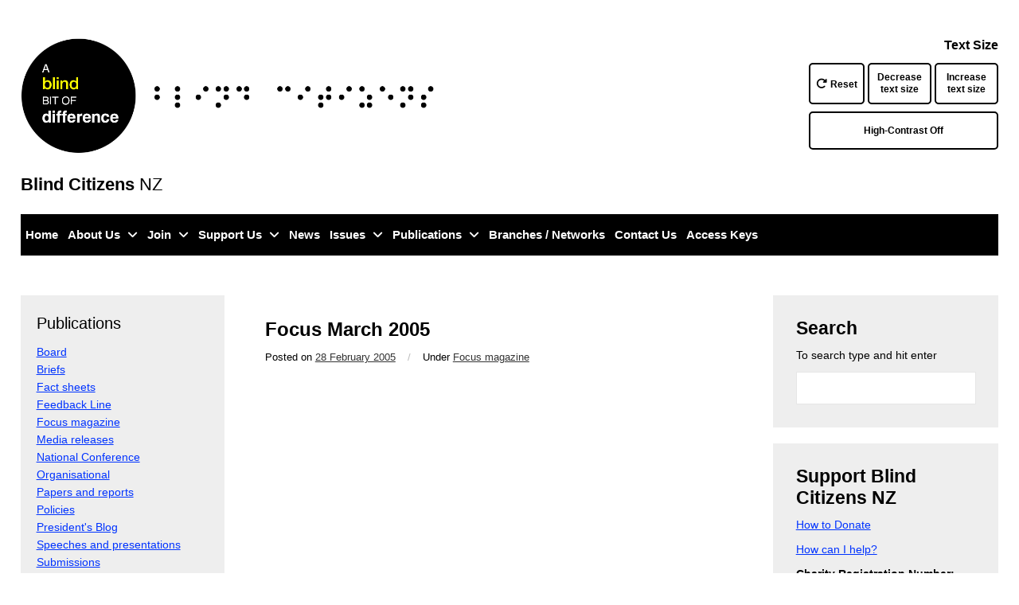

--- FILE ---
content_type: text/html; charset=UTF-8
request_url: https://abcnz.org.nz/publications/focus-magazine/focus-march-2005/
body_size: 12137
content:
<!DOCTYPE html>
<html lang="en-US">

<head>
	<meta charset="UTF-8">
	<meta name="viewport" content="width=device-width, initial-scale=1">
	<link rel="profile" href="http://gmpg.org/xfn/11">
	<link rel="pingback" href="https://abcnz.org.nz/xmlrpc.php">
	<!--[if lt IE 9]>
		<script src="https://abcnz.org.nz/wp-content/themes/wpex-elegant/js/html5.js"></script>
	<![endif]-->
    
    <!-- Global site tag (gtag.js) - Google Analytics -->
<script async src="https://www.googletagmanager.com/gtag/js?id=UA-33603838-1"></script>
<script>
  window.dataLayer = window.dataLayer || [];
  function gtag(){dataLayer.push(arguments);}
  gtag('js', new Date());

  gtag('config', 'UA-33603838-1');
</script>

	<title>Focus March 2005 &#8211; Blind Citizens NZ</title>
<meta name='robots' content='max-image-preview:large' />
	<style>img:is([sizes="auto" i], [sizes^="auto," i]) { contain-intrinsic-size: 3000px 1500px }</style>
	<link rel='dns-prefetch' href='//fonts.googleapis.com' />
<link rel='dns-prefetch' href='//use.fontawesome.com' />
<link rel="alternate" type="application/rss+xml" title="Blind Citizens NZ &raquo; Feed" href="https://abcnz.org.nz/feed/" />
<link rel="alternate" type="application/rss+xml" title="Blind Citizens NZ &raquo; Comments Feed" href="https://abcnz.org.nz/comments/feed/" />
<script >
/* <![CDATA[ */
window._wpemojiSettings = {"baseUrl":"https:\/\/s.w.org\/images\/core\/emoji\/16.0.1\/72x72\/","ext":".png","svgUrl":"https:\/\/s.w.org\/images\/core\/emoji\/16.0.1\/svg\/","svgExt":".svg","source":{"concatemoji":"https:\/\/abcnz.org.nz\/wp-includes\/js\/wp-emoji-release.min.js?ver=6.8.3"}};
/*! This file is auto-generated */
!function(s,n){var o,i,e;function c(e){try{var t={supportTests:e,timestamp:(new Date).valueOf()};sessionStorage.setItem(o,JSON.stringify(t))}catch(e){}}function p(e,t,n){e.clearRect(0,0,e.canvas.width,e.canvas.height),e.fillText(t,0,0);var t=new Uint32Array(e.getImageData(0,0,e.canvas.width,e.canvas.height).data),a=(e.clearRect(0,0,e.canvas.width,e.canvas.height),e.fillText(n,0,0),new Uint32Array(e.getImageData(0,0,e.canvas.width,e.canvas.height).data));return t.every(function(e,t){return e===a[t]})}function u(e,t){e.clearRect(0,0,e.canvas.width,e.canvas.height),e.fillText(t,0,0);for(var n=e.getImageData(16,16,1,1),a=0;a<n.data.length;a++)if(0!==n.data[a])return!1;return!0}function f(e,t,n,a){switch(t){case"flag":return n(e,"\ud83c\udff3\ufe0f\u200d\u26a7\ufe0f","\ud83c\udff3\ufe0f\u200b\u26a7\ufe0f")?!1:!n(e,"\ud83c\udde8\ud83c\uddf6","\ud83c\udde8\u200b\ud83c\uddf6")&&!n(e,"\ud83c\udff4\udb40\udc67\udb40\udc62\udb40\udc65\udb40\udc6e\udb40\udc67\udb40\udc7f","\ud83c\udff4\u200b\udb40\udc67\u200b\udb40\udc62\u200b\udb40\udc65\u200b\udb40\udc6e\u200b\udb40\udc67\u200b\udb40\udc7f");case"emoji":return!a(e,"\ud83e\udedf")}return!1}function g(e,t,n,a){var r="undefined"!=typeof WorkerGlobalScope&&self instanceof WorkerGlobalScope?new OffscreenCanvas(300,150):s.createElement("canvas"),o=r.getContext("2d",{willReadFrequently:!0}),i=(o.textBaseline="top",o.font="600 32px Arial",{});return e.forEach(function(e){i[e]=t(o,e,n,a)}),i}function t(e){var t=s.createElement("script");t.src=e,t.defer=!0,s.head.appendChild(t)}"undefined"!=typeof Promise&&(o="wpEmojiSettingsSupports",i=["flag","emoji"],n.supports={everything:!0,everythingExceptFlag:!0},e=new Promise(function(e){s.addEventListener("DOMContentLoaded",e,{once:!0})}),new Promise(function(t){var n=function(){try{var e=JSON.parse(sessionStorage.getItem(o));if("object"==typeof e&&"number"==typeof e.timestamp&&(new Date).valueOf()<e.timestamp+604800&&"object"==typeof e.supportTests)return e.supportTests}catch(e){}return null}();if(!n){if("undefined"!=typeof Worker&&"undefined"!=typeof OffscreenCanvas&&"undefined"!=typeof URL&&URL.createObjectURL&&"undefined"!=typeof Blob)try{var e="postMessage("+g.toString()+"("+[JSON.stringify(i),f.toString(),p.toString(),u.toString()].join(",")+"));",a=new Blob([e],{type:"text/javascript"}),r=new Worker(URL.createObjectURL(a),{name:"wpTestEmojiSupports"});return void(r.onmessage=function(e){c(n=e.data),r.terminate(),t(n)})}catch(e){}c(n=g(i,f,p,u))}t(n)}).then(function(e){for(var t in e)n.supports[t]=e[t],n.supports.everything=n.supports.everything&&n.supports[t],"flag"!==t&&(n.supports.everythingExceptFlag=n.supports.everythingExceptFlag&&n.supports[t]);n.supports.everythingExceptFlag=n.supports.everythingExceptFlag&&!n.supports.flag,n.DOMReady=!1,n.readyCallback=function(){n.DOMReady=!0}}).then(function(){return e}).then(function(){var e;n.supports.everything||(n.readyCallback(),(e=n.source||{}).concatemoji?t(e.concatemoji):e.wpemoji&&e.twemoji&&(t(e.twemoji),t(e.wpemoji)))}))}((window,document),window._wpemojiSettings);
/* ]]> */
</script>
<link rel='stylesheet' id='sgr-css' href='https://abcnz.org.nz/wp-content/plugins/simple-google-recaptcha/sgr.css?ver=1663801633'  media='all' />
<style id='wp-emoji-styles-inline-css' >

	img.wp-smiley, img.emoji {
		display: inline !important;
		border: none !important;
		box-shadow: none !important;
		height: 1em !important;
		width: 1em !important;
		margin: 0 0.07em !important;
		vertical-align: -0.1em !important;
		background: none !important;
		padding: 0 !important;
	}
</style>
<link rel='stylesheet' id='wp-block-library-css' href='https://abcnz.org.nz/wp-includes/css/dist/block-library/style.min.css?ver=6.8.3'  media='all' />
<style id='classic-theme-styles-inline-css' >
/*! This file is auto-generated */
.wp-block-button__link{color:#fff;background-color:#32373c;border-radius:9999px;box-shadow:none;text-decoration:none;padding:calc(.667em + 2px) calc(1.333em + 2px);font-size:1.125em}.wp-block-file__button{background:#32373c;color:#fff;text-decoration:none}
</style>
<link rel='stylesheet' id='ugb-style-css-v2-css' href='https://abcnz.org.nz/wp-content/plugins/stackable-ultimate-gutenberg-blocks/dist/deprecated/frontend_blocks_deprecated_v2.css?ver=3.19.6'  media='all' />
<style id='ugb-style-css-v2-inline-css' >
:root {--stk-block-width-default-detected: 980px;}
:root {
			--content-width: 980px;
		}
</style>
<style id='font-awesome-svg-styles-default-inline-css' >
.svg-inline--fa {
  display: inline-block;
  height: 1em;
  overflow: visible;
  vertical-align: -.125em;
}
</style>
<link rel='stylesheet' id='font-awesome-svg-styles-css' href='https://abcnz.org.nz/wp-content/uploads/font-awesome/v6.1.1/css/svg-with-js.css'  media='all' />
<style id='font-awesome-svg-styles-inline-css' >
   .wp-block-font-awesome-icon svg::before,
   .wp-rich-text-font-awesome-icon svg::before {content: unset;}
</style>
<style id='global-styles-inline-css' >
:root{--wp--preset--aspect-ratio--square: 1;--wp--preset--aspect-ratio--4-3: 4/3;--wp--preset--aspect-ratio--3-4: 3/4;--wp--preset--aspect-ratio--3-2: 3/2;--wp--preset--aspect-ratio--2-3: 2/3;--wp--preset--aspect-ratio--16-9: 16/9;--wp--preset--aspect-ratio--9-16: 9/16;--wp--preset--color--black: #000000;--wp--preset--color--cyan-bluish-gray: #abb8c3;--wp--preset--color--white: #ffffff;--wp--preset--color--pale-pink: #f78da7;--wp--preset--color--vivid-red: #cf2e2e;--wp--preset--color--luminous-vivid-orange: #ff6900;--wp--preset--color--luminous-vivid-amber: #fcb900;--wp--preset--color--light-green-cyan: #7bdcb5;--wp--preset--color--vivid-green-cyan: #00d084;--wp--preset--color--pale-cyan-blue: #8ed1fc;--wp--preset--color--vivid-cyan-blue: #0693e3;--wp--preset--color--vivid-purple: #9b51e0;--wp--preset--gradient--vivid-cyan-blue-to-vivid-purple: linear-gradient(135deg,rgba(6,147,227,1) 0%,rgb(155,81,224) 100%);--wp--preset--gradient--light-green-cyan-to-vivid-green-cyan: linear-gradient(135deg,rgb(122,220,180) 0%,rgb(0,208,130) 100%);--wp--preset--gradient--luminous-vivid-amber-to-luminous-vivid-orange: linear-gradient(135deg,rgba(252,185,0,1) 0%,rgba(255,105,0,1) 100%);--wp--preset--gradient--luminous-vivid-orange-to-vivid-red: linear-gradient(135deg,rgba(255,105,0,1) 0%,rgb(207,46,46) 100%);--wp--preset--gradient--very-light-gray-to-cyan-bluish-gray: linear-gradient(135deg,rgb(238,238,238) 0%,rgb(169,184,195) 100%);--wp--preset--gradient--cool-to-warm-spectrum: linear-gradient(135deg,rgb(74,234,220) 0%,rgb(151,120,209) 20%,rgb(207,42,186) 40%,rgb(238,44,130) 60%,rgb(251,105,98) 80%,rgb(254,248,76) 100%);--wp--preset--gradient--blush-light-purple: linear-gradient(135deg,rgb(255,206,236) 0%,rgb(152,150,240) 100%);--wp--preset--gradient--blush-bordeaux: linear-gradient(135deg,rgb(254,205,165) 0%,rgb(254,45,45) 50%,rgb(107,0,62) 100%);--wp--preset--gradient--luminous-dusk: linear-gradient(135deg,rgb(255,203,112) 0%,rgb(199,81,192) 50%,rgb(65,88,208) 100%);--wp--preset--gradient--pale-ocean: linear-gradient(135deg,rgb(255,245,203) 0%,rgb(182,227,212) 50%,rgb(51,167,181) 100%);--wp--preset--gradient--electric-grass: linear-gradient(135deg,rgb(202,248,128) 0%,rgb(113,206,126) 100%);--wp--preset--gradient--midnight: linear-gradient(135deg,rgb(2,3,129) 0%,rgb(40,116,252) 100%);--wp--preset--font-size--small: 13px;--wp--preset--font-size--medium: 20px;--wp--preset--font-size--large: 36px;--wp--preset--font-size--x-large: 42px;--wp--preset--spacing--20: 0.44rem;--wp--preset--spacing--30: 0.67rem;--wp--preset--spacing--40: 1rem;--wp--preset--spacing--50: 1.5rem;--wp--preset--spacing--60: 2.25rem;--wp--preset--spacing--70: 3.38rem;--wp--preset--spacing--80: 5.06rem;--wp--preset--shadow--natural: 6px 6px 9px rgba(0, 0, 0, 0.2);--wp--preset--shadow--deep: 12px 12px 50px rgba(0, 0, 0, 0.4);--wp--preset--shadow--sharp: 6px 6px 0px rgba(0, 0, 0, 0.2);--wp--preset--shadow--outlined: 6px 6px 0px -3px rgba(255, 255, 255, 1), 6px 6px rgba(0, 0, 0, 1);--wp--preset--shadow--crisp: 6px 6px 0px rgba(0, 0, 0, 1);}:where(.is-layout-flex){gap: 0.5em;}:where(.is-layout-grid){gap: 0.5em;}body .is-layout-flex{display: flex;}.is-layout-flex{flex-wrap: wrap;align-items: center;}.is-layout-flex > :is(*, div){margin: 0;}body .is-layout-grid{display: grid;}.is-layout-grid > :is(*, div){margin: 0;}:where(.wp-block-columns.is-layout-flex){gap: 2em;}:where(.wp-block-columns.is-layout-grid){gap: 2em;}:where(.wp-block-post-template.is-layout-flex){gap: 1.25em;}:where(.wp-block-post-template.is-layout-grid){gap: 1.25em;}.has-black-color{color: var(--wp--preset--color--black) !important;}.has-cyan-bluish-gray-color{color: var(--wp--preset--color--cyan-bluish-gray) !important;}.has-white-color{color: var(--wp--preset--color--white) !important;}.has-pale-pink-color{color: var(--wp--preset--color--pale-pink) !important;}.has-vivid-red-color{color: var(--wp--preset--color--vivid-red) !important;}.has-luminous-vivid-orange-color{color: var(--wp--preset--color--luminous-vivid-orange) !important;}.has-luminous-vivid-amber-color{color: var(--wp--preset--color--luminous-vivid-amber) !important;}.has-light-green-cyan-color{color: var(--wp--preset--color--light-green-cyan) !important;}.has-vivid-green-cyan-color{color: var(--wp--preset--color--vivid-green-cyan) !important;}.has-pale-cyan-blue-color{color: var(--wp--preset--color--pale-cyan-blue) !important;}.has-vivid-cyan-blue-color{color: var(--wp--preset--color--vivid-cyan-blue) !important;}.has-vivid-purple-color{color: var(--wp--preset--color--vivid-purple) !important;}.has-black-background-color{background-color: var(--wp--preset--color--black) !important;}.has-cyan-bluish-gray-background-color{background-color: var(--wp--preset--color--cyan-bluish-gray) !important;}.has-white-background-color{background-color: var(--wp--preset--color--white) !important;}.has-pale-pink-background-color{background-color: var(--wp--preset--color--pale-pink) !important;}.has-vivid-red-background-color{background-color: var(--wp--preset--color--vivid-red) !important;}.has-luminous-vivid-orange-background-color{background-color: var(--wp--preset--color--luminous-vivid-orange) !important;}.has-luminous-vivid-amber-background-color{background-color: var(--wp--preset--color--luminous-vivid-amber) !important;}.has-light-green-cyan-background-color{background-color: var(--wp--preset--color--light-green-cyan) !important;}.has-vivid-green-cyan-background-color{background-color: var(--wp--preset--color--vivid-green-cyan) !important;}.has-pale-cyan-blue-background-color{background-color: var(--wp--preset--color--pale-cyan-blue) !important;}.has-vivid-cyan-blue-background-color{background-color: var(--wp--preset--color--vivid-cyan-blue) !important;}.has-vivid-purple-background-color{background-color: var(--wp--preset--color--vivid-purple) !important;}.has-black-border-color{border-color: var(--wp--preset--color--black) !important;}.has-cyan-bluish-gray-border-color{border-color: var(--wp--preset--color--cyan-bluish-gray) !important;}.has-white-border-color{border-color: var(--wp--preset--color--white) !important;}.has-pale-pink-border-color{border-color: var(--wp--preset--color--pale-pink) !important;}.has-vivid-red-border-color{border-color: var(--wp--preset--color--vivid-red) !important;}.has-luminous-vivid-orange-border-color{border-color: var(--wp--preset--color--luminous-vivid-orange) !important;}.has-luminous-vivid-amber-border-color{border-color: var(--wp--preset--color--luminous-vivid-amber) !important;}.has-light-green-cyan-border-color{border-color: var(--wp--preset--color--light-green-cyan) !important;}.has-vivid-green-cyan-border-color{border-color: var(--wp--preset--color--vivid-green-cyan) !important;}.has-pale-cyan-blue-border-color{border-color: var(--wp--preset--color--pale-cyan-blue) !important;}.has-vivid-cyan-blue-border-color{border-color: var(--wp--preset--color--vivid-cyan-blue) !important;}.has-vivid-purple-border-color{border-color: var(--wp--preset--color--vivid-purple) !important;}.has-vivid-cyan-blue-to-vivid-purple-gradient-background{background: var(--wp--preset--gradient--vivid-cyan-blue-to-vivid-purple) !important;}.has-light-green-cyan-to-vivid-green-cyan-gradient-background{background: var(--wp--preset--gradient--light-green-cyan-to-vivid-green-cyan) !important;}.has-luminous-vivid-amber-to-luminous-vivid-orange-gradient-background{background: var(--wp--preset--gradient--luminous-vivid-amber-to-luminous-vivid-orange) !important;}.has-luminous-vivid-orange-to-vivid-red-gradient-background{background: var(--wp--preset--gradient--luminous-vivid-orange-to-vivid-red) !important;}.has-very-light-gray-to-cyan-bluish-gray-gradient-background{background: var(--wp--preset--gradient--very-light-gray-to-cyan-bluish-gray) !important;}.has-cool-to-warm-spectrum-gradient-background{background: var(--wp--preset--gradient--cool-to-warm-spectrum) !important;}.has-blush-light-purple-gradient-background{background: var(--wp--preset--gradient--blush-light-purple) !important;}.has-blush-bordeaux-gradient-background{background: var(--wp--preset--gradient--blush-bordeaux) !important;}.has-luminous-dusk-gradient-background{background: var(--wp--preset--gradient--luminous-dusk) !important;}.has-pale-ocean-gradient-background{background: var(--wp--preset--gradient--pale-ocean) !important;}.has-electric-grass-gradient-background{background: var(--wp--preset--gradient--electric-grass) !important;}.has-midnight-gradient-background{background: var(--wp--preset--gradient--midnight) !important;}.has-small-font-size{font-size: var(--wp--preset--font-size--small) !important;}.has-medium-font-size{font-size: var(--wp--preset--font-size--medium) !important;}.has-large-font-size{font-size: var(--wp--preset--font-size--large) !important;}.has-x-large-font-size{font-size: var(--wp--preset--font-size--x-large) !important;}
:where(.wp-block-post-template.is-layout-flex){gap: 1.25em;}:where(.wp-block-post-template.is-layout-grid){gap: 1.25em;}
:where(.wp-block-columns.is-layout-flex){gap: 2em;}:where(.wp-block-columns.is-layout-grid){gap: 2em;}
:root :where(.wp-block-pullquote){font-size: 1.5em;line-height: 1.6;}
</style>
<link rel='stylesheet' id='da-frontend-css' href='https://abcnz.org.nz/wp-content/plugins/download-attachments/css/frontend.css?ver=1.3.2'  media='all' />
<link rel='stylesheet' id='collapscore-css-css' href='https://abcnz.org.nz/wp-content/plugins/jquery-collapse-o-matic/css/core_style.css?ver=1.0'  media='all' />
<link rel='stylesheet' id='collapseomatic-css-css' href='https://abcnz.org.nz/wp-content/plugins/jquery-collapse-o-matic/css/light_style.css?ver=1.6'  media='all' />
<link rel='stylesheet' id='style_login_widget-css' href='https://abcnz.org.nz/wp-content/plugins/login-sidebar-widget/css/style_login_widget.css?ver=6.8.3'  media='all' />
<link rel='stylesheet' id='bg-shce-genericons-css' href='https://abcnz.org.nz/wp-content/plugins/show-hidecollapse-expand/assets/css/genericons/genericons.css?ver=6.8.3'  media='all' />
<link rel='stylesheet' id='bg-show-hide-css' href='https://abcnz.org.nz/wp-content/plugins/show-hidecollapse-expand/assets/css/bg-show-hide.css?ver=6.8.3'  media='all' />
<link rel='stylesheet' id='widgetopts-styles-css' href='https://abcnz.org.nz/wp-content/plugins/widget-options/assets/css/widget-options.css?ver=4.1.3'  media='all' />
<link rel='stylesheet' id='woocommerce-layout-css' href='https://abcnz.org.nz/wp-content/plugins/woocommerce/assets/css/woocommerce-layout.css?ver=10.4.3'  media='all' />
<link rel='stylesheet' id='woocommerce-smallscreen-css' href='https://abcnz.org.nz/wp-content/plugins/woocommerce/assets/css/woocommerce-smallscreen.css?ver=10.4.3'  media='only screen and (max-width: 768px)' />
<link rel='stylesheet' id='woocommerce-general-css' href='https://abcnz.org.nz/wp-content/plugins/woocommerce/assets/css/woocommerce.css?ver=10.4.3'  media='all' />
<style id='woocommerce-inline-inline-css' >
.woocommerce form .form-row .required { visibility: visible; }
</style>
<link rel='stylesheet' id='ywcds_frontend-css' href='https://abcnz.org.nz/wp-content/plugins/yith-donations-for-woocommerce-premium/assets/css/ywcds_frontend.css?ver=1.51.0'  media='all' />
<link rel='stylesheet' id='wpex-style-css' href='https://abcnz.org.nz/wp-content/themes/wpex-elegant/style.css?ver=2.0.1'  media='all' />
<link rel='stylesheet' id='wpex-responsive-css' href='https://abcnz.org.nz/wp-content/themes/wpex-elegant/css/responsive.css?ver=2.0.1'  media='all' />
<link rel='stylesheet' id='wpex-font-awesome-css' href='https://abcnz.org.nz/wp-content/themes/wpex-elegant/css/font-awesome.min.css?ver=4.3.0'  media='all' />
<link rel='stylesheet' id='open-sans-css' href='https://fonts.googleapis.com/css?family=Open+Sans%3A300italic%2C400italic%2C600italic%2C300%2C400%2C600&#038;subset=latin%2Clatin-ext&#038;display=fallback&#038;ver=6.8.3'  media='all' />
<link rel='stylesheet' id='font-awesome-official-css' href='https://use.fontawesome.com/releases/v6.1.1/css/all.css'  media='all' integrity="sha384-/frq1SRXYH/bSyou/HUp/hib7RVN1TawQYja658FEOodR/FQBKVqT9Ol+Oz3Olq5" crossorigin="anonymous" />
<link rel='stylesheet' id='um_modal-css' href='https://abcnz.org.nz/wp-content/plugins/ultimate-member/assets/css/um-modal.min.css?ver=2.11.1'  media='all' />
<link rel='stylesheet' id='um_ui-css' href='https://abcnz.org.nz/wp-content/plugins/ultimate-member/assets/libs/jquery-ui/jquery-ui.min.css?ver=1.13.2'  media='all' />
<link rel='stylesheet' id='um_tipsy-css' href='https://abcnz.org.nz/wp-content/plugins/ultimate-member/assets/libs/tipsy/tipsy.min.css?ver=1.0.0a'  media='all' />
<link rel='stylesheet' id='um_raty-css' href='https://abcnz.org.nz/wp-content/plugins/ultimate-member/assets/libs/raty/um-raty.min.css?ver=2.6.0'  media='all' />
<link rel='stylesheet' id='select2-css' href='https://abcnz.org.nz/wp-content/plugins/ultimate-member/assets/libs/select2/select2.min.css?ver=4.0.13'  media='all' />
<link rel='stylesheet' id='um_fileupload-css' href='https://abcnz.org.nz/wp-content/plugins/ultimate-member/assets/css/um-fileupload.min.css?ver=2.11.1'  media='all' />
<link rel='stylesheet' id='um_confirm-css' href='https://abcnz.org.nz/wp-content/plugins/ultimate-member/assets/libs/um-confirm/um-confirm.min.css?ver=1.0'  media='all' />
<link rel='stylesheet' id='um_datetime-css' href='https://abcnz.org.nz/wp-content/plugins/ultimate-member/assets/libs/pickadate/default.min.css?ver=3.6.2'  media='all' />
<link rel='stylesheet' id='um_datetime_date-css' href='https://abcnz.org.nz/wp-content/plugins/ultimate-member/assets/libs/pickadate/default.date.min.css?ver=3.6.2'  media='all' />
<link rel='stylesheet' id='um_datetime_time-css' href='https://abcnz.org.nz/wp-content/plugins/ultimate-member/assets/libs/pickadate/default.time.min.css?ver=3.6.2'  media='all' />
<link rel='stylesheet' id='um_fonticons_ii-css' href='https://abcnz.org.nz/wp-content/plugins/ultimate-member/assets/libs/legacy/fonticons/fonticons-ii.min.css?ver=2.11.1'  media='all' />
<link rel='stylesheet' id='um_fonticons_fa-css' href='https://abcnz.org.nz/wp-content/plugins/ultimate-member/assets/libs/legacy/fonticons/fonticons-fa.min.css?ver=2.11.1'  media='all' />
<link rel='stylesheet' id='um_fontawesome-css' href='https://abcnz.org.nz/wp-content/plugins/ultimate-member/assets/css/um-fontawesome.min.css?ver=6.5.2'  media='all' />
<link rel='stylesheet' id='um_common-css' href='https://abcnz.org.nz/wp-content/plugins/ultimate-member/assets/css/common.min.css?ver=2.11.1'  media='all' />
<link rel='stylesheet' id='um_responsive-css' href='https://abcnz.org.nz/wp-content/plugins/ultimate-member/assets/css/um-responsive.min.css?ver=2.11.1'  media='all' />
<link rel='stylesheet' id='um_styles-css' href='https://abcnz.org.nz/wp-content/plugins/ultimate-member/assets/css/um-styles.min.css?ver=2.11.1'  media='all' />
<link rel='stylesheet' id='um_crop-css' href='https://abcnz.org.nz/wp-content/plugins/ultimate-member/assets/libs/cropper/cropper.min.css?ver=1.6.1'  media='all' />
<link rel='stylesheet' id='um_profile-css' href='https://abcnz.org.nz/wp-content/plugins/ultimate-member/assets/css/um-profile.min.css?ver=2.11.1'  media='all' />
<link rel='stylesheet' id='um_account-css' href='https://abcnz.org.nz/wp-content/plugins/ultimate-member/assets/css/um-account.min.css?ver=2.11.1'  media='all' />
<link rel='stylesheet' id='um_misc-css' href='https://abcnz.org.nz/wp-content/plugins/ultimate-member/assets/css/um-misc.min.css?ver=2.11.1'  media='all' />
<link rel='stylesheet' id='um_default_css-css' href='https://abcnz.org.nz/wp-content/plugins/ultimate-member/assets/css/um-old-default.min.css?ver=2.11.1'  media='all' />
<link rel='stylesheet' id='font-awesome-official-v4shim-css' href='https://use.fontawesome.com/releases/v6.1.1/css/v4-shims.css'  media='all' integrity="sha384-4Jczmr1SlicmtiAiHGxwWtSzLJAS97HzJsKGqfC0JtZktLrPXIux1u6GJNVRRqiN" crossorigin="anonymous" />
<script  src="https://abcnz.org.nz/wp-content/plugins/jquery-updater/js/jquery-4.0.0.min.js?ver=4.0.0" id="jquery-core-js"></script>
<script  src="https://abcnz.org.nz/wp-content/plugins/jquery-updater/js/jquery-migrate-3.6.0.min.js?ver=3.6.0" id="jquery-migrate-js"></script>
<script  src="https://abcnz.org.nz/wp-content/plugins/font-resizer/js/jquery.cookie.js?ver=6.8.3" id="fontResizerCookie-js"></script>
<script  src="https://abcnz.org.nz/wp-content/plugins/font-resizer/js/jquery.fontsize.js?ver=6.8.3" id="fontResizer-js"></script>
<script  src="https://abcnz.org.nz/wp-content/plugins/font-resizer/js/main.js?ver=6.8.3" id="fontResizerPlugin-js"></script>
<script  id="sgr-js-extra">
/* <![CDATA[ */
var sgr = {"sgr_site_key":""};
/* ]]> */
</script>
<script  src="https://abcnz.org.nz/wp-content/plugins/simple-google-recaptcha/sgr.js?ver=1663801633" id="sgr-js"></script>
<script  id="ugb-block-frontend-js-v2-js-extra">
/* <![CDATA[ */
var stackable = {"restUrl":"https:\/\/abcnz.org.nz\/wp-json\/"};
/* ]]> */
</script>
<script  src="https://abcnz.org.nz/wp-content/plugins/stackable-ultimate-gutenberg-blocks/dist/deprecated/frontend_blocks_deprecated_v2.js?ver=3.19.6" id="ugb-block-frontend-js-v2-js"></script>
<script  src="https://abcnz.org.nz/wp-content/plugins/login-sidebar-widget/js/jquery.validate.min.js?ver=6.8.3" id="jquery.validate.min-js"></script>
<script  src="https://abcnz.org.nz/wp-content/plugins/login-sidebar-widget/js/additional-methods.js?ver=6.8.3" id="additional-methods-js"></script>
<script  src="https://abcnz.org.nz/wp-content/plugins/woocommerce/assets/js/jquery-blockui/jquery.blockUI.min.js?ver=2.7.0-wc.10.4.3" id="wc-jquery-blockui-js" defer="defer" data-wp-strategy="defer"></script>
<script  id="wc-add-to-cart-js-extra">
/* <![CDATA[ */
var wc_add_to_cart_params = {"ajax_url":"\/wp-admin\/admin-ajax.php","wc_ajax_url":"\/?wc-ajax=%%endpoint%%","i18n_view_cart":"View cart","cart_url":"https:\/\/abcnz.org.nz\/cart\/","is_cart":"","cart_redirect_after_add":"yes"};
/* ]]> */
</script>
<script  src="https://abcnz.org.nz/wp-content/plugins/woocommerce/assets/js/frontend/add-to-cart.min.js?ver=10.4.3" id="wc-add-to-cart-js" defer="defer" data-wp-strategy="defer"></script>
<script  src="https://abcnz.org.nz/wp-content/plugins/woocommerce/assets/js/js-cookie/js.cookie.min.js?ver=2.1.4-wc.10.4.3" id="wc-js-cookie-js" defer="defer" data-wp-strategy="defer"></script>
<script  id="woocommerce-js-extra">
/* <![CDATA[ */
var woocommerce_params = {"ajax_url":"\/wp-admin\/admin-ajax.php","wc_ajax_url":"\/?wc-ajax=%%endpoint%%","i18n_password_show":"Show password","i18n_password_hide":"Hide password"};
/* ]]> */
</script>
<script  src="https://abcnz.org.nz/wp-content/plugins/woocommerce/assets/js/frontend/woocommerce.min.js?ver=10.4.3" id="woocommerce-js" defer="defer" data-wp-strategy="defer"></script>
<script  src="https://abcnz.org.nz/wp-content/plugins/ultimate-member/assets/js/um-gdpr.min.js?ver=2.11.1" id="um-gdpr-js"></script>
<link rel="https://api.w.org/" href="https://abcnz.org.nz/wp-json/" /><link rel="alternate" title="JSON" type="application/json" href="https://abcnz.org.nz/wp-json/wp/v2/posts/231" /><link rel="EditURI" type="application/rsd+xml" title="RSD" href="https://abcnz.org.nz/xmlrpc.php?rsd" />
<meta name="generator" content="WordPress 6.8.3" />
<meta name="generator" content="WooCommerce 10.4.3" />
<link rel="canonical" href="https://abcnz.org.nz/publications/focus-magazine/focus-march-2005/" />
<link rel='shortlink' href='https://abcnz.org.nz/?p=231' />
<link rel="alternate" title="oEmbed (JSON)" type="application/json+oembed" href="https://abcnz.org.nz/wp-json/oembed/1.0/embed?url=https%3A%2F%2Fabcnz.org.nz%2Fpublications%2Ffocus-magazine%2Ffocus-march-2005%2F" />
<link rel="alternate" title="oEmbed (XML)" type="text/xml+oembed" href="https://abcnz.org.nz/wp-json/oembed/1.0/embed?url=https%3A%2F%2Fabcnz.org.nz%2Fpublications%2Ffocus-magazine%2Ffocus-march-2005%2F&#038;format=xml" />
<style>.log_forms { width: 98%; padding: 5px; border: 1px solid #CCC; margin: 2px; box-sizing:border-box; } .log-form-group{ margin: 0px; width: 100%; padding:5px; } .log_forms input[type=text], input[type=password] { width: 100%; padding: 7px 0 7px 4px !important; border: 1px solid #E3E3E3; margin:0px !important; } .log_forms input[type=submit] { width: 100%; padding: 7px; border: 1px solid #7ac9b7; } .log_forms input[type=text]:focus, input[type=password]:focus { border-color: #4697e4; } .lw-error{ color:#ff0000; } input.lw-error{ border:1px solid #ff0000 !important; }</style><style >dd ul.bulleted {  float:none;clear:both; }</style>	<noscript><style>.woocommerce-product-gallery{ opacity: 1 !important; }</style></noscript>
			<style  id="wp-custom-css">
			.um-center .um-button {
    display: inline-block !important;
    width: auto !important;
    min-width: 180px !important;
	max-width: 180px !important;
}
.um-field-error {
    width: auto;
    max-width: 100%;
    background: #ffff00;
    -moz-border-radius: 3px;
    -webkit-border-radius: 3px;
    border-radius: 3px;
    color: #000;
    box-sizing: border-box;
    position: relative;
    padding: 8px;
    font-size: 13px;
    line-height: 15px !important;
    margin: 12px 0 0 0;
}
.um-field-arrow {
    color: #ffff00;
}
.um-field-checkbox-option, .um-field-radio-option, a.um-link-alt, .um-field-checkbox-state i, .um-field-radio-state i {
    color: #000 !important;

}
		</style>
		    
	
	
	
	
	
	
<script>
     function resetToDefaultFontSize() {
    var body = document.getElementsByTagName('body')[0];
    body.style.fontSize = '1em';
}
	</script>

<script src="https://abcnz.org.nz/wp-content/themes/wpex-elegant/js/styleswitcher.js"></script>
	<link rel="alternate stylesheet" href="https://abcnz.org.nz/wp-content/themes/wpex-elegant/css/highcontrast.css" title="alternate 1" />

    <script>
        $(function () {
            $(".font-button").bind("click", function () {
                var size = parseInt($('body').css("font-size"));
                if ($(this).hasClass("plus")) {
                    size = size + 2;
                } else {
                    size = size - 2;
                    if (size <= 10) {
                        size = 10;
                    }
                }
                $('body').css("font-size", size);
            });
        });
    </script>
     
     

    <style>
	
	</style>

</head>

<body class="wp-singular post-template-default single single-post postid-231 single-format-standard wp-theme-wpex-elegant theme-wpex-elegant woocommerce-no-js">

	<div id="wrap" class="clr">

		<a class="skip-to-content-link" href="#main"  tabindex="1">
  Skip to main content
</a>
<div id="header-wrap" class="fixed-header clr">

    <header id="header" class="site-header container clr"  tabindex="-1">

        
<div class="site-branding clr">
<div class="viewAdjustment">

	

<div class="textSizeTxt">
 


<p>Text Size</p>
<button class="font-button plus" tabindex="4" aria-label="Increase text size">Increase text size</button> <button class="font-button minus" tabindex="3" aria-label="Decrease text size">Decrease text size</button>
	 <button onclick="resetToDefaultFontSize()" class="reset" tabindex="2" aria-label="Reset text size">Reset</button> 
</div>

<div class="contrast"  tabindex="-1">
<!--<a id="text_toggle_contrast" class="changer" href="javascript:;">High-Contrast</a>-->
<button type="button" onclick="setActiveStyleSheet('default'); return false;" class="HighContrastOn"  tabindex="5" aria-label="Enable high contrast">High-Contrast</button>
<button type="button" onclick="setActiveStyleSheet('alternate 1'); return false;"  class="HighContrastOff"  tabindex="6" aria-label="Disable high contrast">High-Contrast</button></div>
</div>




    <div id="logo" class="clr">

        
          
               

<p>Visual Graphic Description</p>
<p>Left - justified and immediately against the left margin, is a circle the centre of which is black. Written within the circle, are the words "a blind bit of difference". Text is spread across four lines; the beginning of each line sits above/beneath the other; "blind" is yellow and written in lower case; "A" and "BIT OF" are in white, uppercase and slim letters; "difference" is white and written in thicker letters. Text appears inside the circle in the following sequence: line 1-A; line 2-blind; line 3-BIT OF; line 4-difference.</p>
<p>Immediately to the right of the circle written in simulated braille are the words "blind citizens.</p>
<p>Beneath the circle the words "blind citizens nz" appears.</p>

        

        
    </div><!-- #logo -->
<h1 class="sitename"><strong>Blind Citizens</strong>
NZ</h1>
</div><!-- .site-branding -->        
        
<div id="sidr-close"><a href="#sidr-close" class="toggle-sidr-close"></a></div>
<div id="site-navigation-wrap">
	<a href="#sidr-main" id="navigation-toggle"><button class="fa fa-bars"></button>MENU</a>
	

	<nav id="site-navigation" class="navigation main-navigation clr" >
		<div class="menu-abcnz-menu-container"><ul id="menu-abcnz-menu" class="dropdown-menu sf-menu"><li id="menu-item-669" class="menu-item menu-item-type-post_type menu-item-object-page menu-item-home menu-item-669"><a href="https://abcnz.org.nz/">Home</a></li>
<li id="menu-item-661" class="menu-item menu-item-type-post_type menu-item-object-page menu-item-has-children dropdown menu-item-661"><a href="https://abcnz.org.nz/about-blind-citizens-nz/">About Us <i class="fa fa-angle-down"></i></a>
<ul class="sub-menu">
	<li id="menu-item-1068" class="menu-item menu-item-type-post_type menu-item-object-page menu-item-1068"><a href="https://abcnz.org.nz/about-blind-citizens-nz/personal-profiles-of-board-members/">Personal profiles of Board members</a></li>
</ul>
</li>
<li id="menu-item-837" class="menu-item menu-item-type-post_type menu-item-object-page menu-item-has-children dropdown menu-item-837"><a href="https://abcnz.org.nz/join/">Join <i class="fa fa-angle-down"></i></a>
<ul class="sub-menu">
	<li id="menu-item-3638" class="menu-item menu-item-type-custom menu-item-object-custom menu-item-3638"><a href="https://abcnz.org.nz/membership/application-membership-blind-citizens-nz/">Membership Application</a></li>
	<li id="menu-item-3643" class="menu-item menu-item-type-custom menu-item-object-custom menu-item-3643"><a href="https://abcnz.org.nz/membership/renew-your-blind-citizens-nz-membership-dev/">Renew Membership</a></li>
</ul>
</li>
<li id="menu-item-690" class="menu-item menu-item-type-post_type menu-item-object-page menu-item-has-children dropdown menu-item-690"><a href="https://abcnz.org.nz/ways-to-support-blind-citizens-nz/">Support Us <i class="fa fa-angle-down"></i></a>
<ul class="sub-menu">
	<li id="menu-item-1070" class="menu-item menu-item-type-post_type menu-item-object-page menu-item-1070"><a href="https://abcnz.org.nz/ways-to-support-blind-citizens-nz/donate-online/">Donate Online</a></li>
</ul>
</li>
<li id="menu-item-675" class="menu-item menu-item-type-post_type menu-item-object-page menu-item-675"><a href="https://abcnz.org.nz/news/">News</a></li>
<li id="menu-item-692" class="menu-item menu-item-type-post_type menu-item-object-page menu-item-has-children dropdown menu-item-692"><a href="https://abcnz.org.nz/issues-of-concern-to-blind-citizens-nz/">Issues <i class="fa fa-angle-down"></i></a>
<ul class="sub-menu">
	<li id="menu-item-2431" class="menu-item menu-item-type-taxonomy menu-item-object-category menu-item-2431"><a href="https://abcnz.org.nz/category/issues/access-alliance/">Access Alliance</a></li>
	<li id="menu-item-1734" class="menu-item menu-item-type-post_type menu-item-object-page menu-item-1734"><a href="https://abcnz.org.nz/issues-of-concern-to-blind-citizens-nz/blind-citizens-nz-accessibility-campaign/">Blind Citizens NZ Accessibility Campaign</a></li>
	<li id="menu-item-1684" class="menu-item menu-item-type-taxonomy menu-item-object-category menu-item-1684"><a href="https://abcnz.org.nz/category/issues/banking/">Banking</a></li>
	<li id="menu-item-1685" class="menu-item menu-item-type-taxonomy menu-item-object-category menu-item-1685"><a href="https://abcnz.org.nz/category/issues/benefits-and-benefit-reform/">Benefits and benefit reform</a></li>
	<li id="menu-item-1686" class="menu-item menu-item-type-taxonomy menu-item-object-category menu-item-1686"><a href="https://abcnz.org.nz/category/issues/blindness-services/">Blindness services</a></li>
	<li id="menu-item-1687" class="menu-item menu-item-type-taxonomy menu-item-object-category menu-item-1687"><a href="https://abcnz.org.nz/category/issues/building-and-environment/">Building and environment</a></li>
	<li id="menu-item-2635" class="menu-item menu-item-type-taxonomy menu-item-object-category menu-item-2635"><a href="https://abcnz.org.nz/category/issues/covid-19/">COVID-19</a></li>
	<li id="menu-item-1688" class="menu-item menu-item-type-taxonomy menu-item-object-category menu-item-1688"><a href="https://abcnz.org.nz/category/issues/education/">Democracy</a></li>
	<li id="menu-item-1689" class="menu-item menu-item-type-taxonomy menu-item-object-category menu-item-1689"><a href="https://abcnz.org.nz/category/issues/education-issues/">Education</a></li>
	<li id="menu-item-1690" class="menu-item menu-item-type-taxonomy menu-item-object-category menu-item-1690"><a href="https://abcnz.org.nz/category/issues/employment/">Employment</a></li>
	<li id="menu-item-1691" class="menu-item menu-item-type-taxonomy menu-item-object-category menu-item-1691"><a href="https://abcnz.org.nz/category/issues/entertainment-and-media/">Entertainment and media</a></li>
	<li id="menu-item-1692" class="menu-item menu-item-type-taxonomy menu-item-object-category menu-item-1692"><a href="https://abcnz.org.nz/category/issues/general-blindness-and-disability-issues/">General blindness and disability</a></li>
	<li id="menu-item-1693" class="menu-item menu-item-type-taxonomy menu-item-object-category menu-item-1693"><a href="https://abcnz.org.nz/category/issues/information-access/">Information access</a></li>
	<li id="menu-item-1694" class="menu-item menu-item-type-taxonomy menu-item-object-category menu-item-1694"><a href="https://abcnz.org.nz/category/issues/recreation/">Recreation</a></li>
	<li id="menu-item-1695" class="menu-item menu-item-type-taxonomy menu-item-object-category menu-item-1695"><a href="https://abcnz.org.nz/category/issues/shopping-and-commerce/">Shopping and commerce</a></li>
	<li id="menu-item-1696" class="menu-item menu-item-type-taxonomy menu-item-object-category menu-item-1696"><a href="https://abcnz.org.nz/category/issues/technology/">Technology</a></li>
	<li id="menu-item-1697" class="menu-item menu-item-type-taxonomy menu-item-object-category menu-item-1697"><a href="https://abcnz.org.nz/category/issues/transport/">Transport</a></li>
</ul>
</li>
<li id="menu-item-664" class="menu-item menu-item-type-post_type menu-item-object-page menu-item-has-children dropdown menu-item-664"><a href="https://abcnz.org.nz/publications-1/">Publications <i class="fa fa-angle-down"></i></a>
<ul class="sub-menu">
	<li id="menu-item-1699" class="menu-item menu-item-type-taxonomy menu-item-object-category menu-item-1699"><a href="https://abcnz.org.nz/category/publications/board/">Board</a></li>
	<li id="menu-item-1700" class="menu-item menu-item-type-taxonomy menu-item-object-category menu-item-1700"><a href="https://abcnz.org.nz/category/publications/briefs/">Briefs</a></li>
	<li id="menu-item-1701" class="menu-item menu-item-type-taxonomy menu-item-object-category menu-item-1701"><a href="https://abcnz.org.nz/category/publications/fact-sheets/">Fact sheets</a></li>
	<li id="menu-item-1702" class="menu-item menu-item-type-taxonomy menu-item-object-category menu-item-1702"><a href="https://abcnz.org.nz/category/publications/feedback-line/">Feedback Line</a></li>
	<li id="menu-item-1703" class="menu-item menu-item-type-taxonomy menu-item-object-category current-post-ancestor current-menu-parent current-post-parent menu-item-1703"><a href="https://abcnz.org.nz/category/publications/focus-magazine/">Focus magazine</a></li>
	<li id="menu-item-1704" class="menu-item menu-item-type-taxonomy menu-item-object-category menu-item-1704"><a href="https://abcnz.org.nz/category/publications/media-releases/">Media releases</a></li>
	<li id="menu-item-1705" class="menu-item menu-item-type-taxonomy menu-item-object-category menu-item-1705"><a href="https://abcnz.org.nz/category/publications/national-conference/">National Conference</a></li>
	<li id="menu-item-1707" class="menu-item menu-item-type-taxonomy menu-item-object-category menu-item-1707"><a href="https://abcnz.org.nz/category/publications/organisational/">Organisational</a></li>
	<li id="menu-item-1708" class="menu-item menu-item-type-taxonomy menu-item-object-category menu-item-1708"><a href="https://abcnz.org.nz/category/publications/papers-and-reports/">Papers and reports</a></li>
	<li id="menu-item-1709" class="menu-item menu-item-type-taxonomy menu-item-object-category menu-item-1709"><a href="https://abcnz.org.nz/category/publications/policies/">Policies</a></li>
	<li id="menu-item-1710" class="menu-item menu-item-type-taxonomy menu-item-object-category menu-item-1710"><a href="https://abcnz.org.nz/category/publications/presidents-blog/">President&#8217;s Blog</a></li>
	<li id="menu-item-1711" class="menu-item menu-item-type-taxonomy menu-item-object-category menu-item-1711"><a href="https://abcnz.org.nz/category/publications/speeches-and-presentations/">Speeches and presentations</a></li>
	<li id="menu-item-1712" class="menu-item menu-item-type-taxonomy menu-item-object-category menu-item-1712"><a href="https://abcnz.org.nz/category/publications/submissions/">Submissions</a></li>
</ul>
</li>
<li id="menu-item-662" class="menu-item menu-item-type-post_type menu-item-object-page menu-item-662"><a href="https://abcnz.org.nz/branches-of-blind-citizens-nz/">Branches / Networks</a></li>
<li id="menu-item-663" class="menu-item menu-item-type-post_type menu-item-object-page menu-item-663"><a href="https://abcnz.org.nz/contact-blind-citizens-nz/">Contact Us</a></li>
<li id="menu-item-686" class="menu-item menu-item-type-post_type menu-item-object-page menu-item-686"><a href="https://abcnz.org.nz/access-keys/">Access Keys</a></li>
</ul></div>	</nav><!-- #site-navigation -->
</div><!-- #site-navigation-wrap -->
    </header><!-- #header -->

</div><!-- #header-wrap -->
				
		<div id="main" class="site-main container clr">

	<div id="primary" class="content-area clr">
<div id="homepage-left-content">
   <ul>
      <li id="displaycategorieswidget-4"><h2>Publications</h2><style>.dcw_c1 {float:left; width:100%} .dcw_c2 {float:left; width:50%} .dcw_c3 {float:left; width:33%}</style><ul class='dcw'>	<li class="cat-item cat-item-89"><a href="https://abcnz.org.nz/category/publications/board/">Board</a>
</li>
	<li class="cat-item cat-item-79"><a href="https://abcnz.org.nz/category/publications/briefs/">Briefs</a>
</li>
	<li class="cat-item cat-item-80"><a href="https://abcnz.org.nz/category/publications/fact-sheets/">Fact sheets</a>
</li>
	<li class="cat-item cat-item-77"><a href="https://abcnz.org.nz/category/publications/feedback-line/">Feedback Line</a>
</li>
	<li class="cat-item cat-item-76"><a href="https://abcnz.org.nz/category/publications/focus-magazine/">Focus magazine</a>
</li>
	<li class="cat-item cat-item-81"><a href="https://abcnz.org.nz/category/publications/media-releases/">Media releases</a>
</li>
	<li class="cat-item cat-item-87"><a href="https://abcnz.org.nz/category/publications/national-conference/">National Conference</a>
</li>
	<li class="cat-item cat-item-85"><a href="https://abcnz.org.nz/category/publications/organisational/">Organisational</a>
</li>
	<li class="cat-item cat-item-82"><a href="https://abcnz.org.nz/category/publications/papers-and-reports/">Papers and reports</a>
</li>
	<li class="cat-item cat-item-86"><a href="https://abcnz.org.nz/category/publications/policies/">Policies</a>
</li>
	<li class="cat-item cat-item-78"><a href="https://abcnz.org.nz/category/publications/presidents-blog/">President&#039;s Blog</a>
</li>
	<li class="cat-item cat-item-84"><a href="https://abcnz.org.nz/category/publications/speeches-and-presentations/">Speeches and presentations</a>
</li>
	<li class="cat-item cat-item-83"><a href="https://abcnz.org.nz/category/publications/submissions/">Submissions</a>
</li>
</ul><script>jQuery('ul.dcw').find('li').addClass('dcw_c1');</script></li>
<!-- Start Posts in Sidebar - pis_posts_in_sidebar-2 -->
<li id="pis_posts_in_sidebar-2">
<div class="posts-container">
<h2>Latest News</h2>		
<ul id="ul_pis_posts_in_sidebar-2" class="pis-ul">
	<li class="pis-li pis-post-3802">
		<h3 class="pis-title"><a class="pis-title-link" href="https://abcnz.org.nz/news-and-events/blind-citizens-nz-2025-national-agm-and-conference/" rel="bookmark">Blind Citizens NZ 2025 National AGM and Conference</a></h3>
		<p class="pis-utility"><span class="pis-date">Published on 2 October 2025</span></p>
	</li>
	<li class="pis-li pis-post-3732">
		<h3 class="pis-title"><a class="pis-title-link" href="https://abcnz.org.nz/news-and-events/focus-march-2025/" rel="bookmark">Focus March 2025</a></h3>
		<p class="pis-utility"><span class="pis-date">Published on 31 March 2025</span></p>
	</li>
	<li class="pis-li pis-post-3728">
		<h3 class="pis-title"><a class="pis-title-link" href="https://abcnz.org.nz/news-and-events/focus-december-2024/" rel="bookmark">Focus December 2024</a></h3>
		<p class="pis-utility"><span class="pis-date">Published on 23 December 2024</span></p>
	</li>
	<li class="pis-li pis-post-3699">
		<h3 class="pis-title"><a class="pis-title-link" href="https://abcnz.org.nz/uncategorized/blind-citizens-nz-2024-national-agm-and-conference/" rel="bookmark">Blind Citizens NZ  2024 National AGM and Conference</a></h3>
		<p class="pis-utility"><span class="pis-date">Published on 17 October 2024</span></p>
	</li>
	<li class="pis-li pis-post-3659">
		<h3 class="pis-title"><a class="pis-title-link" href="https://abcnz.org.nz/news-and-events/focus-september-2024/" rel="bookmark">Focus September 2024</a></h3>
		<p class="pis-utility"><span class="pis-date">Published on 7 October 2024</span></p>
	</li>
</ul>
<!-- Generated by Posts in Sidebar v4.16.3 -->
</div>
</li>
<!-- End Posts in Sidebar - pis_posts_in_sidebar-2 -->

<li id="nav_menu-2"><div class="menu-footermenu-container"><ul id="menu-footermenu" class="menu"><li id="menu-item-2395" class="menu-item menu-item-type-post_type menu-item-object-page menu-item-home menu-item-2395"><a href="https://abcnz.org.nz/">Home</a></li>
<li id="menu-item-2396" class="menu-item menu-item-type-post_type menu-item-object-page menu-item-2396"><a href="https://abcnz.org.nz/about-blind-citizens-nz/">About Us</a></li>
<li id="menu-item-2406" class="menu-item menu-item-type-custom menu-item-object-custom menu-item-2406"><a href="https://abcnz.org.nz/join">Join</a></li>
<li id="menu-item-2397" class="menu-item menu-item-type-post_type menu-item-object-page menu-item-2397"><a href="https://abcnz.org.nz/news/">News</a></li>
<li id="menu-item-2401" class="menu-item menu-item-type-post_type menu-item-object-page menu-item-2401"><a href="https://abcnz.org.nz/ways-to-support-blind-citizens-nz/">Support</a></li>
<li id="menu-item-2399" class="menu-item menu-item-type-post_type menu-item-object-page menu-item-2399"><a href="https://abcnz.org.nz/branches-of-blind-citizens-nz/">Branches/Networks</a></li>
<li id="menu-item-2402" class="menu-item menu-item-type-post_type menu-item-object-page menu-item-2402"><a href="https://abcnz.org.nz/access-keys/">Access Keys</a></li>
<li id="menu-item-2405" class="menu-item menu-item-type-custom menu-item-object-custom menu-item-2405"><a href="https://abcnz.org.nz/contact-blind-citizens-nz/">Contact Us</a></li>
</ul></div></li>   </ul>
   <div style="clear:both"></div>
</div>
		<main id="content" class="site-content left-content clr" role="main">

			

<article>
		
<header class="page-header clr">

	<h1 class="page-header-title">Focus March 2005</h1>

	
<ul class="post-meta clr">

	<li class="meta-date">
		Posted on		<span class="meta-date-text">28 February 2005</span>
	</li>

			<li class="meta-category">
			<span class="meta-seperator">/</span>Under			<a href="https://abcnz.org.nz/category/publications/focus-magazine/" title="Focus magazine">Focus magazine</a>		</li>
	
	
</ul><!-- .post-meta -->	
</header><!-- #page-header -->	
<div class="entry clr">
	




    
 
    
</div><!-- .entry -->		

	</article>


			
		</main><!-- #content -->

		
	<aside id="secondary" class="sidebar-container" role="complementary">

		<div class="sidebar-inner">
			<div class="widget-area">
				
				<div class="widget sidebar-widget widget_search clr"><h5 class="widget-title">Search</h5>
<form method="get" id="searchform" class="searchform" action="https://abcnz.org.nz/" role="search">
	<p>To search type and hit enter</p>
	<input type="search" class="field" name="s" value="" id="s" placeholder="" />
</form></div><div class="widget sidebar-widget widget_text clr"><h5 class="widget-title">Support Blind Citizens NZ</h5>			<div class="textwidget"><div id="block-block-1" class="block block-block region-even even region-count-2 count-4">
<div class="content">
<p><a href="https://abcnz.org.nz/ways-to-support-blind-citizens-nz/donate-online/">How to Donate</a></p>
<p><a href="https://abcnz.org.nz/support">How can I help?</a></p>
<p><strong>Charity Registration Number: </strong>CC41040</p>
</div>
</div>
</div>
		</div><div class="widget sidebar-widget widget_text clr"><h5 class="widget-title">Facebook</h5>			<div class="textwidget"><p><a href="https://www.facebook.com/BlindCitizensNZ?fref=ts">Follow us on Facebook</a></p>
</div>
		</div>              
            
			</div>
		</div>
		
	</aside><!-- #secondary -->


	</div><!-- #primary -->
    
    
    
    
    



	</div><!-- #main-content -->

	


<div class="subFooter"  role="banner">
	<div class="inner">
	
	<p>
		
		This website and the material published on it is Copyright © Association of Blind Citizens of New Zealand Incorporated.

Unauthorised duplication in any format is prohibited. Please <a href="https://abcnz.org.nz/contact-blind-citizens-nz/">contact us</a> for further information.</p>

<p><a href="https://abcnz.org.nz/terms-conditions/">Terms &amp; Conditions</a> | <a href="https://abcnz.org.nz/about-blind-citizens-nz/refund-policy/">Refund Policy</a> | <a href="https://abcnz.org.nz/about-blind-citizens-nz/privacy-policy/">Privacy Policy</a></p>
	</div></div>
<div id="footer-wrap" class="site-footer clr" >





	<div id="footer" class="clr container" tabindex="5">

		
<div id="footer-widgets" class="wpex-row clr">

	<div class="footer-box span_1_of_3 col col-1" role="navigation">
			</div><!-- .footer-box -->

	<div class="footer-box span_1_of_3 col col-2">
		<div class="widget footer-widget widget_text clr">			<div class="textwidget"><p><strong>Email:</strong> <a href="mailto:enquiries@abcnz.org.nz" target="_blank" rel="noopener">enquiries@abcnz.org.nz</a>.<br />
<strong>Phone:</strong> <a href="tel:04-389-0033">04 389 0033</a><br />
<strong>Free Phone:</strong> <a href="tel:0800222694">0800 222 694</a></p>
</div>
		</div>	</div><!-- .footer-box -->

	<div class="footer-box span_1_of_3 col col-3">
		<div class="widget footer-widget widget_text clr">			<div class="textwidget"><h4>Blind Citizens NZ National Office</h4>
<p>PO Box 7144<br />
Newtown, Wellington 6242<br />
New Zealand</p>
<p><a href="https://abcnz.org.nz/contact-blind-citizens-nz/">More Contacts</a></p>
</div>
		</div>	</div><!-- .footer-box -->
	
</div><!-- #footer-widgets -->
	</div><!-- #footer -->

	
<footer id="copyright-wrap" class="clr">

	<div id="copyright" class="clr">

					&copy; Copyright 2005 &middot; <a href="https://abcnz.org.nz" title="Blind Citizens NZ">Blind Citizens NZ</a>
		
	</div><!-- #copyright -->

</footer><!-- #footer-wrap -->
</div><!-- #footer-wrap -->


</div><!-- #wrap -->


<div id="mobile-search">
	<form method="get" action="https://abcnz.org.nz/" role="search" id="mobile-search-form">
		<input type="search" class="field" name="s" value="" placeholder="To search type and hit enter" />
	</form>
</div>



<div id="um_upload_single" style="display:none;"></div>

<div id="um_view_photo" style="display:none;">
	<a href="javascript:void(0);" data-action="um_remove_modal" class="um-modal-close" aria-label="Close view photo modal">
		<i class="um-faicon-times"></i>
	</a>

	<div class="um-modal-body photo">
		<div class="um-modal-photo"></div>
	</div>
</div>
<script type="speculationrules">
{"prefetch":[{"source":"document","where":{"and":[{"href_matches":"\/*"},{"not":{"href_matches":["\/wp-*.php","\/wp-admin\/*","\/wp-content\/uploads\/*","\/wp-content\/*","\/wp-content\/plugins\/*","\/wp-content\/themes\/wpex-elegant\/*","\/*\\?(.+)"]}},{"not":{"selector_matches":"a[rel~=\"nofollow\"]"}},{"not":{"selector_matches":".no-prefetch, .no-prefetch a"}}]},"eagerness":"conservative"}]}
</script>
<!--
The IP2Location Country Blocker is using IP2Location LITE geolocation database. Please visit https://lite.ip2location.com for more information.
-->
	<script >
		(function () {
			var c = document.body.className;
			c = c.replace(/woocommerce-no-js/, 'woocommerce-js');
			document.body.className = c;
		})();
	</script>
	<link rel='stylesheet' id='wc-blocks-style-css' href='https://abcnz.org.nz/wp-content/plugins/woocommerce/assets/client/blocks/wc-blocks.css?ver=wc-10.4.3'  media='all' />
<script  id="collapseomatic-js-js-before">
/* <![CDATA[ */
const com_options = {"colomatduration":"fast","colomatslideEffect":"slideFade","colomatpauseInit":"","colomattouchstart":""}
/* ]]> */
</script>
<script  src="https://abcnz.org.nz/wp-content/plugins/jquery-collapse-o-matic/js/collapse.js?ver=1.7.2" id="collapseomatic-js-js"></script>
<script  src="https://abcnz.org.nz/wp-includes/js/jquery/ui/effect.min.js?ver=1.13.3" id="jquery-effects-core-js"></script>
<script  src="https://abcnz.org.nz/wp-includes/js/jquery/ui/effect-slide.min.js?ver=1.13.3" id="jquery-effects-slide-js"></script>
<script  src="https://abcnz.org.nz/wp-includes/js/jquery/ui/effect-highlight.min.js?ver=1.13.3" id="jquery-effects-highlight-js"></script>
<script  src="https://abcnz.org.nz/wp-includes/js/jquery/ui/effect-fold.min.js?ver=1.13.3" id="jquery-effects-fold-js"></script>
<script  src="https://abcnz.org.nz/wp-includes/js/jquery/ui/effect-blind.min.js?ver=1.13.3" id="jquery-effects-blind-js"></script>
<script  id="bg-show-hide-script-js-extra">
/* <![CDATA[ */
var BG_SHCE_USE_EFFECTS = "0";
var BG_SHCE_TOGGLE_SPEED = "400";
var BG_SHCE_TOGGLE_OPTIONS = "none";
var BG_SHCE_TOGGLE_EFFECT = "blind";
/* ]]> */
</script>
<script  src="https://abcnz.org.nz/wp-content/plugins/show-hidecollapse-expand/assets/js/bg-show-hide.js?ver=6.8.3" id="bg-show-hide-script-js"></script>
<script  id="ywcds_free_frontend-js-extra">
/* <![CDATA[ */
var yith_wcds_frontend_l10n = {"ajax_url":"https:\/\/abcnz.org.nz\/wp-admin\/admin-ajax.php","is_user_logged_in":"","ajax_loader_url":"https:\/\/abcnz.org.nz\/wp-content\/plugins\/yith-donations-for-woocommerce-premium\/assets\/assets\/images\/ajax-loader.gif","actions":{"add_donation_to_cart":"ywcds_add_donation"},"messages":{"no_number":"Please enter a valid value","empty":"Please enter amount","success":"Thanks for your donation","min_don":"Minimum donation allowed is <span class=\"woocommerce-Price-amount amount\"><bdi><span class=\"woocommerce-Price-currencySymbol\">&#36;<\/span>10.00<\/bdi><\/span>","max_don":"Maximum donation allowed is <span class=\"woocommerce-Price-amount amount\"><bdi><span class=\"woocommerce-Price-currencySymbol\">&#36;<\/span>10,000.00<\/bdi><\/span>","text_button":"Add Donation","obligatory":"Sorry but for this product you must have added a donation first","negative":"Please enter a number greater than 0"},"mon_decimal_point":".","redirect_after_add_to_cart":"","cart_url":"https:\/\/abcnz.org.nz\/cart\/","view_cart":"View cart","view_cart_title":"View cart"};
/* ]]> */
</script>
<script  src="https://abcnz.org.nz/wp-content/plugins/yith-donations-for-woocommerce-premium/assets/js/ywcds_free_frontend.min.js?ver=1.51.0" id="ywcds_free_frontend-js"></script>
<script  src="https://abcnz.org.nz/wp-content/themes/wpex-elegant/js/plugins.js?ver=2.0.1" id="wpex-plugins-js"></script>
<script  src="https://abcnz.org.nz/wp-content/themes/wpex-elegant/js/global.js?ver=2.0.1" id="wpex-global-js"></script>
<script  src="https://abcnz.org.nz/wp-content/plugins/woocommerce/assets/js/sourcebuster/sourcebuster.min.js?ver=10.4.3" id="sourcebuster-js-js"></script>
<script  id="wc-order-attribution-js-extra">
/* <![CDATA[ */
var wc_order_attribution = {"params":{"lifetime":1.0e-5,"session":30,"base64":false,"ajaxurl":"https:\/\/abcnz.org.nz\/wp-admin\/admin-ajax.php","prefix":"wc_order_attribution_","allowTracking":true},"fields":{"source_type":"current.typ","referrer":"current_add.rf","utm_campaign":"current.cmp","utm_source":"current.src","utm_medium":"current.mdm","utm_content":"current.cnt","utm_id":"current.id","utm_term":"current.trm","utm_source_platform":"current.plt","utm_creative_format":"current.fmt","utm_marketing_tactic":"current.tct","session_entry":"current_add.ep","session_start_time":"current_add.fd","session_pages":"session.pgs","session_count":"udata.vst","user_agent":"udata.uag"}};
/* ]]> */
</script>
<script  src="https://abcnz.org.nz/wp-content/plugins/woocommerce/assets/js/frontend/order-attribution.min.js?ver=10.4.3" id="wc-order-attribution-js"></script>
<script  src="https://abcnz.org.nz/wp-includes/js/underscore.min.js?ver=1.13.7" id="underscore-js"></script>
<script  id="wp-util-js-extra">
/* <![CDATA[ */
var _wpUtilSettings = {"ajax":{"url":"\/wp-admin\/admin-ajax.php"}};
/* ]]> */
</script>
<script  src="https://abcnz.org.nz/wp-includes/js/wp-util.min.js?ver=6.8.3" id="wp-util-js"></script>
<script  src="https://abcnz.org.nz/wp-includes/js/dist/hooks.min.js?ver=4d63a3d491d11ffd8ac6" id="wp-hooks-js"></script>
<script  src="https://abcnz.org.nz/wp-includes/js/dist/i18n.min.js?ver=5e580eb46a90c2b997e6" id="wp-i18n-js"></script>
<script  id="wp-i18n-js-after">
/* <![CDATA[ */
wp.i18n.setLocaleData( { 'text direction\u0004ltr': [ 'ltr' ] } );
/* ]]> */
</script>
<script  src="https://abcnz.org.nz/wp-content/plugins/ultimate-member/assets/libs/tipsy/tipsy.min.js?ver=1.0.0a" id="um_tipsy-js"></script>
<script  src="https://abcnz.org.nz/wp-content/plugins/ultimate-member/assets/libs/um-confirm/um-confirm.min.js?ver=1.0" id="um_confirm-js"></script>
<script  src="https://abcnz.org.nz/wp-content/plugins/ultimate-member/assets/libs/pickadate/picker.min.js?ver=3.6.2" id="um_datetime-js"></script>
<script  src="https://abcnz.org.nz/wp-content/plugins/ultimate-member/assets/libs/pickadate/picker.date.min.js?ver=3.6.2" id="um_datetime_date-js"></script>
<script  src="https://abcnz.org.nz/wp-content/plugins/ultimate-member/assets/libs/pickadate/picker.time.min.js?ver=3.6.2" id="um_datetime_time-js"></script>
<script  id="um_common-js-extra">
/* <![CDATA[ */
var um_common_variables = {"locale":"en_US"};
var um_common_variables = {"locale":"en_US"};
/* ]]> */
</script>
<script  src="https://abcnz.org.nz/wp-content/plugins/ultimate-member/assets/js/common.min.js?ver=2.11.1" id="um_common-js"></script>
<script  src="https://abcnz.org.nz/wp-content/plugins/ultimate-member/assets/libs/cropper/cropper.min.js?ver=1.6.1" id="um_crop-js"></script>
<script  id="um_frontend_common-js-extra">
/* <![CDATA[ */
var um_frontend_common_variables = [];
/* ]]> */
</script>
<script  src="https://abcnz.org.nz/wp-content/plugins/ultimate-member/assets/js/common-frontend.min.js?ver=2.11.1" id="um_frontend_common-js"></script>
<script  src="https://abcnz.org.nz/wp-content/plugins/ultimate-member/assets/js/um-modal.min.js?ver=2.11.1" id="um_modal-js"></script>
<script  src="https://abcnz.org.nz/wp-content/plugins/ultimate-member/assets/libs/jquery-form/jquery-form.min.js?ver=2.11.1" id="um_jquery_form-js"></script>
<script  src="https://abcnz.org.nz/wp-content/plugins/ultimate-member/assets/libs/fileupload/fileupload.js?ver=2.11.1" id="um_fileupload-js"></script>
<script  src="https://abcnz.org.nz/wp-content/plugins/ultimate-member/assets/js/um-functions.min.js?ver=2.11.1" id="um_functions-js"></script>
<script  src="https://abcnz.org.nz/wp-content/plugins/ultimate-member/assets/js/um-responsive.min.js?ver=2.11.1" id="um_responsive-js"></script>
<script  src="https://abcnz.org.nz/wp-content/plugins/ultimate-member/assets/js/um-conditional.min.js?ver=2.11.1" id="um_conditional-js"></script>
<script  src="https://abcnz.org.nz/wp-content/plugins/ultimate-member/assets/libs/select2/select2.full.min.js?ver=4.0.13" id="select2-js"></script>
<script  src="https://abcnz.org.nz/wp-content/plugins/ultimate-member/assets/libs/select2/i18n/en.js?ver=4.0.13" id="um_select2_locale-js"></script>
<script  src="https://abcnz.org.nz/wp-content/plugins/ultimate-member/assets/libs/raty/um-raty.min.js?ver=2.6.0" id="um_raty-js"></script>
<script  id="um_scripts-js-extra">
/* <![CDATA[ */
var um_scripts = {"max_upload_size":"33554432","nonce":"058147f59f"};
/* ]]> */
</script>
<script  src="https://abcnz.org.nz/wp-content/plugins/ultimate-member/assets/js/um-scripts.min.js?ver=2.11.1" id="um_scripts-js"></script>
<script  src="https://abcnz.org.nz/wp-content/plugins/ultimate-member/assets/js/um-profile.min.js?ver=2.11.1" id="um_profile-js"></script>
<script  src="https://abcnz.org.nz/wp-content/plugins/ultimate-member/assets/js/um-account.min.js?ver=2.11.1" id="um_account-js"></script>
</body>
</html>

--- FILE ---
content_type: text/css
request_url: https://abcnz.org.nz/wp-content/themes/wpex-elegant/css/responsive.css?ver=2.0.1
body_size: 1811
content:
/* Mobile Menu
================================================== */
	a#navigation-toggle { height: 55px; line-height: 55px; margin: 0; float: left; cursor: pointer; color: #fff; padding-left: 0; font-weight: 600; position: relative; z-index: 9; text-decoration: none !important; font-size: 1.1em; }
	a#navigation-toggle .fa { margin-right: 10px; }
	#navigation-toggle { color: #8b8b8b; }
	#navigation-toggle:hover { color: #ff0000; }
	#sidr-main { font-family: 'Helvetica Neue', Helvetica, Arial; position: absolute; position: fixed; top: 0; height: 100%; z-index: 999999; width: 320px; overflow-x: none; overflow-y: auto;font-size: 13px; background: #222; color: #fff; }
	#sidr-main { padding: 70px 30px 30px; font-size: 16px; box-sizing: border-box; -moz-box-sizing: border-box; -webkit-box-sizing: border-box; }
	.sidr.right { left: auto; right: -320px; }
	.sidr.left { left: -320px; right: auto; }
	#sidr-main a { color: #fff; }
	#sidr-main a:hover { color: #fff; }
	#sidr-main ul a {
    display: block;
    font-weight: 400;
    padding: 5px 0;
}
	#sidr-main ul li ul { margin-left: 0; margin: 0; }
	#sidr-main ul li ul li a { padding-left: 10px; }
	#sidr-main ul li ul li li a { padding-left: 20px; }
	#sidr-main ul li ul li li li a { padding-left: 30px; }
	#sidr-main ul li ul li a:before { content: '\f0da'; display: inline-block; -webkit-font-smoothing: antialiased; font-family: 'FontAwesome'; color: #888; margin-right: 10px; }
	.sidr-class-toggle-sidr-close:before { position: absolute; top:30px; left: 30px; content: '\f00d'; font-family: 'FontAwesome'; color: #fff; margin: 0; }
	#sidr-id-mobile-search-form { margin-top: 20px; }
	#sidr-id-mobile-search-form input[type="search"] { font-size: 12px; background: #333; color: #fff; border:none; }
	.container {
    width: 100% !important;

}

/* Smaller Then Desktop
================================================== */
@media only screen and (max-width: 959px) {
	a#navigation-toggle { display: block; }
	#site-navigation .sf-menu{ display: none; }
	.container {
    width: 100% !important;
	
}
#homepage-content, #homepage-features {
    width: 40%;
}
}
/* Tablet (Portrait)
================================================== */
@media only screen and (min-width: 768px) and (max-width: 959px) {
	.container { max-width: 100%; }
	.left-content { width: 47%; }
	.sidebar-container { width: 36%; }
	.post-meta li { display: block; float: none; }
	.post-meta li .meta-seperator { display: none; }
	.portfolio-entry .overlay { display: none; }
	.portfolio-entry-media a:hover img { opacity: 0.8; }
	.search-entry { padding-left: 100px; min-height: 80px; }
	.search-entry-thumbnail { width: 80px; }
	.portfolio-entry.span_1_of_4 { width: 49.2%; margin-left: 1.6%; margin-bottom: 2%; }
	.portfolio-entry.span_1_of_4.count-1 { margin-left: 0; }
	.portfolio-entry.span_1_of_4.count-3 { clear: both; margin-left: 0; }
#site-navigation-wrap {
    background: #000 none repeat scroll 0 0;
    margin-top: 0;
    padding-left: 6%;
    position: relative;
}
.container {
    width: 100% !important;

}
#homepage-left-content, .sidebar-container {
    width: 170px !important;
}
#homepage-content, #homepage-features {
    width: 50% !important;
}
}
/* Mobile (Portrait & Landscape)
================================================== */
@media only screen and (max-width: 767px) {
	.container {  width: 100%; }
.sidebar-container, .left-content {
    margin: 0 1%;
    width: 98%;
}
.sidebar-container {
    margin-top: 0;
    padding-top: 0;
}
	.col{ width: 100%; margin-left: 0; margin-bottom: 25px; }
	.portfolio-entry .overlay { display: none; }
	.portfolio-entry-media a:hover img { opacity: 0.8; }
	.post-meta li { display: block; float: none; }
	.post-meta li .meta-seperator { display: none; }
	.commentlist .children { margin: 0 }
	.single-post-pagination { position: inherit; top: auto; margin: 10px 0 0; right: auto; }
	.author-info .author-info-inner { padding-left: 0; }
	.author-info .author-avatar { position: inherit; top: auto; left: auto; display: block; margin-bottom: 10px; }
	.homepage-slide-content { display: none; }
	#site-navigation-wrap {
    background: #000 none repeat scroll 0 0;
    margin-top: 0;
    padding-left: 6%;
    position: relative;
}
.container {
    width: 100%;

}
#homepage-left-content {
    float: left;
    margin-right: 0;
    min-height: 485px;
    padding: 0;
    width: 50%;
}
#homepage-right-content {
 
    margin: 0;
    padding: 0;
    width: 48%;
}

#homepage-content, #homepage-features {
    float: left;
    margin-left: 5%;
    width: 95%;
}
#logo {
    background-size: 60%;
	height: 130px;
}
.site-branding {
    margin: auto;
    max-width: 100%;
    padding: 0;
}
#login_wid-2, #nav_menu-8, #pis_posts_in_sidebar-2 {
    background: #eee none repeat scroll 0 0;
    float: left;
    margin-bottom: 20px;
    padding: 20px;
    width: 88%;
}
#menu-menu-branches li {
    float: left;
}

}
/* Mobile (Landscape)
================================================== */
@media only screen and (min-width: 480px) and (max-width: 767px) {
	.sidr { width: 480px; }
	.sidr.right { right: -480px; }
	.portfolio-entry.span_1_of_4 { width: 49.2%; margin-left: 1.6%; margin-bottom: 2%; }
	.portfolio-entry.span_1_of_4.count-1 { margin-left: 0; }
	.portfolio-entry.span_1_of_4.count-3 { clear: both; margin-left: 0; }
	#site-navigation-wrap {
    background: #000 none repeat scroll 0 0;
    margin-top: 0;
    padding-left: 6%;
    position: relative;
}
}
/* Mobile (Portrait only)
================================================== */
@media only screen and (max-width: 479px) {
	.search-entry { padding-left: 100px; min-height: 80px; }
	.search-entry-thumbnail { width: 80px; }
	.site-branding {
    margin: auto;
   
    padding: 0;
    width: 100%;
}
	.skip-to-content-link {
    background: #ffff00;
    height: 30px;
    left: 0 !important;
    padding: 8px 20px;
    position: absolute;
    transform: translateY(-100%);
    transition: transform 0.3s;
    color: #000;
    left: 0;
    top: 47px;
    z-index: 999999999;
    display: block;
    width: 100%;
    text-align: center;
    height: 30px;
}
	#homepage-right-content {
	
	}
	#header-wrap {

    margin-top: 48px;
}
#header {
    padding: 0px 0 0;
}
#main {
    padding: 30px 0;
}
#site-navigation-wrap {
    background: #000 none repeat scroll 0 0;
    margin-top: 0;
    padding-left: 6%;
    position: relative;
}
#homepage-content, #homepage-right-content {
    float: left;
    margin: 0;
    padding: 0;
    width: 100%;
		max-width:  100% !important;
}


button.reset {
    float: left;
    width: 58px;
    font-size: 11px;
    height: auto;
    line-height: 0;
    padding: 23px 3px;
    border: 2px solid #000;
    background: #fff;
}
	a.font-button {
    border: 1px solid #000;
    padding: 3px 1px;
    float: right;
    margin-bottom: 14px;
    line-height: 13px;
    cursor: pointer;
    color: #000;
    margin-left: 4px;
    font-size: 11px;
    font-weight: bold;
    width: 61px;
    text-align: center;
}
.viewAdjustment {
    float: left;
    padding: 2% 0;
    position: relative;
    top: 0;
    width: 100%;
}
	.textSizeTxt {
    float: right;
    font-weight: 600;
    text-align: center;
    width: auto;
    font-size: 14px;
    background: #eee;
    padding: 5px 8px 0px 8px;
    border-radius: 10px;
}
.textSizeTxt {
    float: left;
}
.textSizeTxt p {
    line-height: 1.8em;
    padding: 0;
    margin: 0;
}
.contrast {
    float: right;
    margin-top: 0;
    background: #eee;
    padding: 0px 8px 8px 8px;
    border-radius: 10px;
}
.contrast:before {
    content: 'Contrast';
    display: block;
    text-align: center;
    font-weight: 600;
    padding: 6px 0 2px 0;
}
#homepage-left-content {
    float: left;
    width: 98%;
    min-height: auto;
    margin: 0 1%;
}
	#login_wid-2, #nav_menu-8, #pis_posts_in_sidebar-2, #displaycategorieswidget-4, #displaycategorieswidget-3, #displaycategorieswidget-2, #displaycategorieswidget-5, #displaycategorieswidget-6, .custom-html-widget, .loginWidget {
   
    padding: 10%;
    width: 80%;
}
.subFooter .inner {
    max-width: 800px;
    margin: auto;
    padding-right: 0;
}
.latestNewsFooter {
    background: rgba(0, 0, 0, 0) none repeat scroll 0 0;
    border-top: 1px solid #ccc;
    margin: 5%;
    width: 90%;
}
#logo {
    background: rgba(0, 0, 0, 0) url(https://abcnz.org.nz/wp-content/uploads/2017/07/a_blind_bit_of_difference.png) no-repeat scroll left bottom / 100% auto;
    height: 220px;
    text-indent: -3000em;
}
button.HighContrastOn, button.HighContrastOff {
    height: 48px;
    border-width: 2px;
    padding: 10px 0 39px 0;
    font-size: 12px;
    width: 90px;
    background: #fff;
    line-height: 1.3em;
}
.footer-box.col {
    margin: 0 5%;
    width: 90%;
}

}

--- FILE ---
content_type: text/css
request_url: https://abcnz.org.nz/wp-content/themes/wpex-elegant/css/highcontrast.css
body_size: 637
content:
body, #header-wrap, #homepage-left-content {
	background: #333;
	color: #fff;
}
body a, .sidebar-widget a {
	color: #ff0;	
}
body a:hover {
    color: #ffffff;
}
h1, .recent-blog-entry .post-meta, .recent-blog-entry .post-meta .meta-date-text, h1.sitename, .page-header-title {
    color: #ff0 ;
}
#homepage-left-content h2, .sidebar-container .sidebar-widget .widget-title, h2.heading, label, a.um-link-alt {
    color: #ff0;
}
.um input[type=submit].um-button, .um input[type=submit].um-button:focus, .um a.um-button, .um a.um-button.um-disabled:hover, .um a.um-button.um-disabled:focus, .um a.um-button.um-disabled:active {
    background: #ff0 !important;
    padding: 10px !important;
    color: #000 !important;
}
#homepage-left-content, .sidebar-widget {
	border: 2px solid #ff0;
	background: #333;
}
.gform_wrapper span.ginput_total {
    color: #ff0 !important;
    font-size: inherit;
}
#site-navigation-wrap {
    background: #ff0 none repeat scroll 0 0;
    margin-top: 0;
    position: relative;
}
#site-navigation .dropdown-menu a {
    color: #000;
}
#login_wid-2, #nav_menu-8, #pis_posts_in_sidebar-2, .loginWidget {
    background: none;

}
.download-attachments h3 {

    font-size: 14px;
    font-weight: bold;
    color: #fff;

}
a.font-button {
    border: 2px solid #ff0;
  
    color: #ff0;

}

.subFooter {

    color: #000;
}
.subFooter a{

    color: #000;
	text-decoration: underline;
}
.post-meta li {
    color: #fff;
 
}
.post-meta .meta-date-text, .post-meta a {
    color: #fff;
	text-decoration:  underline;
}


button, input[type="button"], input[type="submit"] {
    border: 2px solid #ff0 !important;
    color: #ff0 !important;
    background: none !important;
}
a#text_resize_reset, .textSizeTxt {
	color: #ff0;
}
#logo {
    background: rgba(0, 0, 0, 0) url(https://abcnz.org.nz/wp-content/uploads/2022/07/a_blind_bit_of_difference_reverse.png) no-repeat scroll 0 0 / 520px;
    height: 160px;
    text-indent: -3000em;
}
li#custom_html-2 h2 {
    padding: 20px 20px 0 20px !important;
}
.HighContrastOff {
	display: none;	
}
.HighContrastOn{
	display: block;	
}
.entry h2, .entry h3, .entry h4, .entry h5, .entry h6 {
    color: #ff0;
}
.pis-utility {
    color: #fff;
    font-size: 13px;
    font-weight: 400;
    line-height: 1em;
}
#site-navigation .dropdown-menu ul {
    background: #ff0;
    font-size: 1em;
}
#site-navigation .dropdown-menu ul li:hover {
    background: #000;
	color: #fff;
}
#login_wid-2, #nav_menu-8, #pis_posts_in_sidebar-2, #displaycategorieswidget-4, #displaycategorieswidget-3, #displaycategorieswidget-2, .custom-html-widget {
    background: none;

}
.custom-html-widget {
	padding: 10%
}

.um-field-checkbox-option, .um-field-radio-option, a.um-link-alt, .um-field-checkbox-state i, .um-field-radio-state i {
    color: #ff0 !important;
}